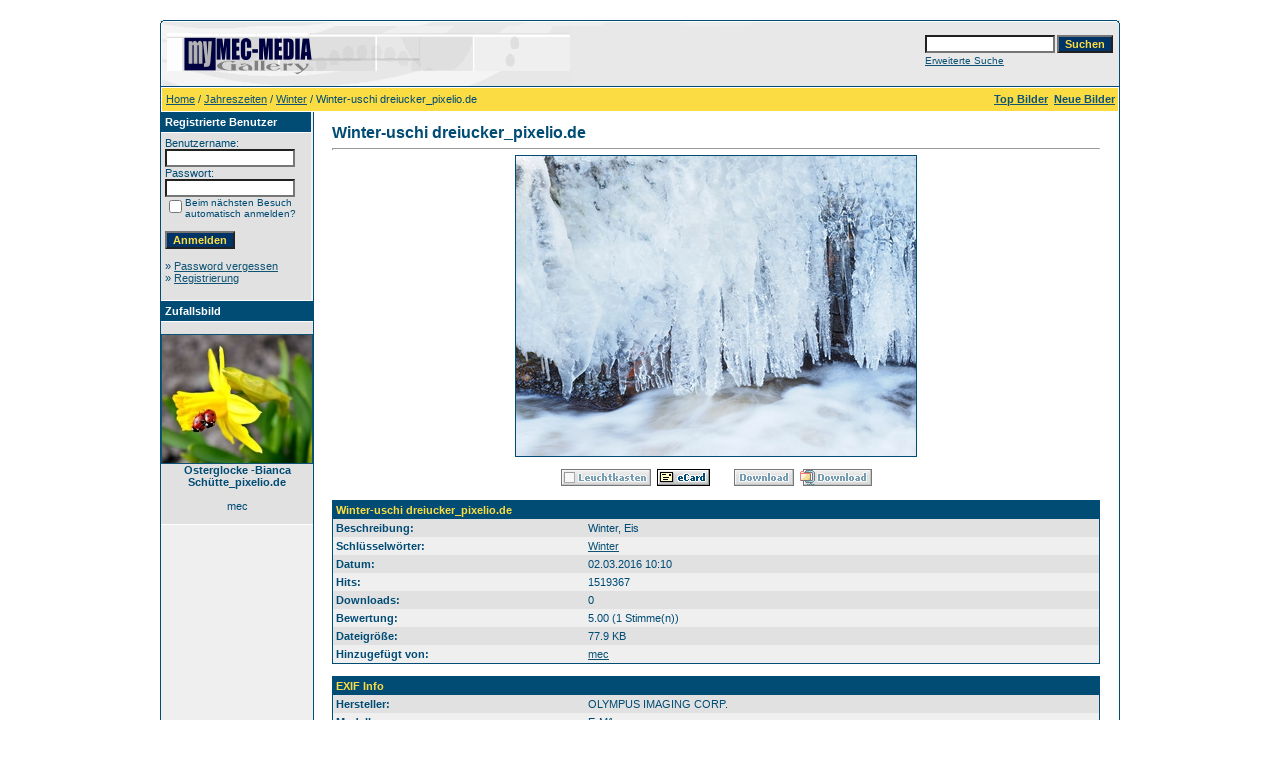

--- FILE ---
content_type: text/html
request_url: https://my.mec-media.de/details.php?image_id=17&sessionid=jqlvkvlmko21in5rgk98pepq75
body_size: 4071
content:
<!DOCTYPE HTML PUBLIC "-//W3C//DTD HTML 4.01 Transitional//EN">
<html dir="ltr">
<head>
<title>Winter-uschi dreiucker_pixelio.de - MEC-MEDIA | crossmedia agency | eCards kostenfrei und ohne Registrierung versenden</title>
<meta http-equiv="content-type" content="text/html; charset=iso-8859-1">
<meta name="description" content="Winter, Eis. MEC-MEDIA | crossmedia agency | eCards kostenfrei und ohne Registrierung versenden">
<meta name="keywords" content="Winter">
<meta name="robots" content="index,follow">
<meta name="revisit-after" content="10 days">
<meta http-equiv="imagetoolbar" content="no">
<link rel="stylesheet" href="./templates/default_960px/style.css" type="text/css">
<link rel="shortcut icon" href="./favicon.ico">
<script language="javascript" type="text/javascript">
<!--

  var captcha_reload_count = 0;
	var captcha_image_url = "./captcha.php?sessionid=qe6najm1kr5roctreqorb68hn1";
  function new_captcha_image() {
    if (captcha_image_url.indexOf('?') == -1) {
		  document.getElementById('captcha_image').src= captcha_image_url+'?c='+captcha_reload_count;
		} else {
		  document.getElementById('captcha_image').src= captcha_image_url+'&c='+captcha_reload_count;
		}

    document.getElementById('captcha_input').value="";
    document.getElementById('captcha_input').focus();
    captcha_reload_count++;
  }

	function opendetailwindow() { 
    window.open('','detailwindow','toolbar=no,scrollbars=yes,resizable=no,width=680,height=480');
  }
  
  function right(e) {
    if ((document.layers || (document.getElementById && !document.all)) && (e.which == 2 || e.which == 3)) {
      alert("© Copyright by MEC-MEDIA | crossmedia agency | eCards kostenfrei und ohne Registrierung versenden");
      return false;
    }
    else if (event.button == 2 || event.button == 3) {
      alert("© Copyright by MEC-MEDIA | crossmedia agency | eCards kostenfrei und ohne Registrierung versenden");
      return false;
    }
    return true;
  }

  if (document.layers){
    document.captureEvents(Event.MOUSEDOWN);
    document.onmousedown = right;
  }
  else if (document.all && !document.getElementById){
    document.onmousedown = right;
  }

	document.oncontextmenu = new Function("alert('© Copyright by MEC-MEDIA | crossmedia agency | eCards kostenfrei und ohne Registrierung versenden');return false");

// -->
</script>
</head>
<body bgcolor="#FFFFFF" text="#0F5475" link="#0F5475" vlink="#0F5475" alink="#0F5475">
<br />
<table width="960" border="0" cellspacing="0" cellpadding="0" align="center">
  <tr> 
    <td> 
      <table width="100%" border="0" cellspacing="0" cellpadding="0" class="tablehead">
        <tr> 
          <td width="100%" colspan="4"><table cellpadding="0" cellspacing="0" width="100%">
    <tr>
        <td width="6"><img src="./templates/default_960px/images/header_top_left.gif" width="6" height="6" alt="" /></td>
        <td width="100%"><img src="./templates/default_960px/images/header_top.gif" width="100%" height="6" alt="" /></td>
	<td width="6"><img src="./templates/default_960px/images/header_top_right.gif" width="6" height="6" alt="" /></td>
    </tr>
</table>
</td>
        </tr>
        <tr> 
          <td width="6"><img src="./templates/default_960px/images/header_left.gif" width="6" height="60" alt="" /></td>
          <td width="100%"><img src="./templates/default_960px/images/header_logo.gif" width="405" height="60" alt="" /></td>
          <td width="225" align="right"> 
            <form method="post" action="./search.php?sessionid=qe6najm1kr5roctreqorb68hn1"><input type="hidden" name="__csrf" value="6482d0a7a7b31c8480522334be8cb53d" />

              <table border="0" cellspacing="0" cellpadding="1">
                <tr> 
                  <td> 
                    <input type="text" name="search_keywords" size="15" class="searchinput" />
                  </td>
                  <td> 
                    <input type="submit" value="Suchen" class="button" name="submit" />
                  </td>
                </tr>
                <tr valign="top"> 
                  <td colspan="2"><a href="./search.php?sessionid=qe6najm1kr5roctreqorb68hn1" class="smalltext">Erweiterte Suche</a></td>
                </tr>
              </table>
            </form>
          </td>
          <td align="right" width="6"><img src="./templates/default_960px/images/header_right.gif" width="6" height="60" alt="" /></td>
        </tr>
      </table>
    </td>
  </tr>
  <tr> 
    <td class="bordercolor"> 
      <table width="100%" border="0" cellspacing="1" cellpadding="0">
        <tr> 
          <td class="tablebgcolor"> 
            <table width="100%" border="0" cellspacing="1" cellpadding="0">
              <tr> 
                <td class="navbar" height="23"> 
                  <table width="100%" border="0" cellspacing="0" cellpadding="0">
                    <tr> 
                      <td><img src="./templates/default_960px/images/spacer.gif" width="4" height="4" alt="" /><span class="clickstream"><a href="./index.php?sessionid=qe6najm1kr5roctreqorb68hn1" class="clickstream">Home</a>&nbsp;/&nbsp;<a href="./categories.php?cat_id=6&amp;sessionid=qe6najm1kr5roctreqorb68hn1" class="clickstream">Jahreszeiten</a>&nbsp;/&nbsp;<a href="./categories.php?cat_id=10&amp;sessionid=qe6najm1kr5roctreqorb68hn1" class="clickstream">Winter</a>&nbsp;/&nbsp;Winter-uschi dreiucker_pixelio.de</span></td>
                      <td align="right">
						<a href="./top.php?sessionid=qe6najm1kr5roctreqorb68hn1"><b>Top Bilder</b></a>&nbsp;
						<a href="./search.php?search_new_images=1&amp;sessionid=qe6najm1kr5roctreqorb68hn1"><b>Neue Bilder</b></a>&nbsp;
					  </td>
                    </tr>
                  </table>
                </td>
              </tr>
            </table>
            <table width="100%" border="0" cellspacing="0" cellpadding="0">
              <tr>
                <td width="150" valign="top" class="row2">
                  <table width="150" border="0" cellspacing="0" cellpadding="0">
                    <tr>
                      <td class="head2" height="20"><img src="./templates/default_960px/images/spacer.gif" alt="" width="4" height="4" />Registrierte Benutzer</td>
                    </tr>
                    <tr>
                      <td class="tablebgcolor"><img src="./templates/default_960px/images/spacer.gif" alt="" width="1" height="1" /></td>
                    </tr>
                    <tr>
                      <td align="center" class="row1"><table width="100%" border="0" cellpadding="4" cellspacing="0">
  <tr> 
    <td valign="top" align="left"> 
      <form action="./login.php?sessionid=qe6najm1kr5roctreqorb68hn1" method="post"><input type="hidden" name="__csrf" value="6482d0a7a7b31c8480522334be8cb53d" />

        Benutzername:<br />
        <input type="text" size="10" name="user_name" class="logininput" />
        <br />
        Passwort:<br />
        <input type="password" size="10" name="user_password" class="logininput" />
        <br />
        <table border="0" cellspacing="0" cellpadding="0">
          <tr valign="top"> 
            <td><input type="checkbox" name="auto_login" value="1" /></td>
            <td><span class="smalltext">Beim nächsten Besuch automatisch anmelden?</span></td>
          </tr>
        </table>
        <br />
		<input type="submit" value="Anmelden" class="button" />
      </form>
      » <a href="./member.php?action=lostpassword&amp;sessionid=qe6najm1kr5roctreqorb68hn1">Password vergessen</a><br />
	  » <a href="./register.php?sessionid=qe6najm1kr5roctreqorb68hn1">Registrierung</a><br>&nbsp;</td>
  </tr>
</table>
</td>
                    </tr>
                    <tr>
                      <td class="tablebgcolor"><img src="./templates/default_960px/images/spacer.gif" alt="" width="1" height="1" /></td>
                    </tr>
                  </table>
                                    <table width="150" border="0" cellspacing="0" cellpadding="0">
                    <tr>
                      <td class="head2" height="20"> <img src="./templates/default_960px/images/spacer.gif" alt="" width="4" height="4" />Zufallsbild</td>
                    </tr>
                    <tr>
                      <td class="tablebgcolor"><img src="./templates/default_960px/images/spacer.gif" alt="" width="1" height="1" /></td>
                    </tr>
                    <tr>
                      <td align="center" class="row1"> <br />
                        <a href="./details.php?image_id=12&amp;sessionid=qe6najm1kr5roctreqorb68hn1"><img src="./data/thumbnails/7/685556_web_R_K_B_by_Bianca_Schtte_pixelio.de.jpg" border="1" width="150" height="128" alt="Osterglocke -Bianca Schütte_pixelio.de" title="Osterglocke -Bianca Schütte_pixelio.de" /></a><br /><b>Osterglocke -Bianca Schütte_pixelio.de</b><br />
<br />mec <br />
                        <br />
                      </td>
                    </tr>
                    <tr>
                      <td class="tablebgcolor"><img src="./templates/default_960px/images/spacer.gif" alt="" width="1" height="1" /></td>
                    </tr>
                  </table>
                   </td>
                <td width="1" class="bordercolor" valign="top"><img src="./templates/default_960px/images/spacer.gif" width="1" height="1" alt="" /></td>
                <td width="18" valign="top"><img src="./templates/default_960px/images/spacer.gif" width="18" height="18" alt="" /></td>
                <td width="100%" valign="top"><br />
                  <b class="title">Winter-uschi dreiucker_pixelio.de</b>                  <hr size="1" />
                                    <div align="center"> 
									  <!-- Template file for JPG Files -->
<img src="./data/media/10/754185_web_R_K_B_by_uschi_dreiucker_pixelio.de.jpg" border="1" alt="Winter-uschi dreiucker_pixelio.de" width="400" height="300" /><br />
 
										<br />
                    <img src="./templates/default_960px/images/lightbox_off.gif" border="0" alt="" />&nbsp;&nbsp;<a href="./postcards.php?image_id=17&amp;sessionid=qe6najm1kr5roctreqorb68hn1"><img src="./templates/default_960px/images/postcard.gif" border="0" alt="" /></a>&nbsp;&nbsp;&nbsp;&nbsp;&nbsp;&nbsp;&nbsp;&nbsp;<img src="./templates/default_960px/images/download_off.gif" border="0" alt="" />&nbsp;&nbsp;<img src="./templates/default_960px/images/download_zip_off.gif" border="0" alt="" />									</div>
                  <br />
                  <table width="100%" border="0" cellspacing="0" cellpadding="1">
                    <tr>
                      <td class="bordercolor">
                        <table width="100%" border="0" cellpadding="3" cellspacing="0">
                          <tr>
                            <td class="head1" valign="top" colspan="2">Winter-uschi dreiucker_pixelio.de</td>
                          </tr>
                          <tr>
                            <td valign="top" class="row1" width="33%"><b>Beschreibung:</b></td>
                            <td valign="top" class="row1">Winter, Eis</td>
                          </tr>
                          <tr>
                            <td valign="top" class="row2"><b>Schlüsselw&ouml;rter:</b></td>
                            <td valign="top" class="row2"><a href="./search.php?search_keywords=Winter&amp;sessionid=qe6najm1kr5roctreqorb68hn1">Winter</a></td>
                          </tr>
                          <tr>
                            <td valign="top" class="row1"><b>Datum:</b></td>
                            <td valign="top" class="row1">02.03.2016 10:10</td>
                          </tr>
                          <tr>
                            <td valign="top" class="row2"><b>Hits:</b></td>
                            <td valign="top" class="row2">1519367</td>
                          </tr>
                          <tr>
                            <td valign="top" class="row1"><b>Downloads:</b></td>
                            <td valign="top" class="row1">0</td>
                          </tr>
                          <tr>
                            <td valign="top" class="row2"><b>Bewertung:</b></td>
                            <td valign="top" class="row2">5.00 (1                              Stimme(n))</td>
                          </tr>
                          <tr>
                            <td valign="top" class="row1"><b>Dateigr&ouml;&szlig;e:</b></td>
                            <td valign="top" class="row1">77.9&nbsp;KB</td>
                          </tr>
                          <tr>
                            <td valign="top" class="row2"><b>Hinzugefügt von:</b></td>
                            <td valign="top" class="row2"><a href="./member.php?action=showprofile&amp;user_id=1&amp;sessionid=qe6najm1kr5roctreqorb68hn1">mec</a></td>
                          </tr>
                        </table>
                      </td>
                    </tr>
                  </table>
                   
				   
                  <br />
                  <table width="100%" border="0" cellspacing="0" cellpadding="1">
                    <tr>
                      <td class="bordercolor">
                        <table width="100%" border="0" cellpadding="3" cellspacing="0">
                          <tr>
                            <td class="head1" valign="top" colspan="2">EXIF Info</td>
                          </tr>
                          <tr> 
  <td valign="top" class="row1" width="33%"><b>Hersteller:</b></td>
  <td valign="top" class="row1">OLYMPUS IMAGING CORP.</td>
</tr><tr> 
  <td valign="top" class="row2" width="33%"><b>Modell:</b></td>
  <td valign="top" class="row2">E-M1</td>
</tr><tr> 
  <td valign="top" class="row1" width="33%"><b>Belichtungszeit:</b></td>
  <td valign="top" class="row1">1/10 sec(s)</td>
</tr><tr> 
  <td valign="top" class="row2" width="33%"><b>Blende:</b></td>
  <td valign="top" class="row2">F/14</td>
</tr><tr> 
  <td valign="top" class="row1" width="33%"><b>ISO-Zahl:</b></td>
  <td valign="top" class="row1">200</td>
</tr><tr> 
  <td valign="top" class="row2" width="33%"><b>Aufnahmedatum:</b></td>
  <td valign="top" class="row2">22.01.2016 13:03:10</td>
</tr><tr> 
  <td valign="top" class="row1" width="33%"><b>Brennweite:</b></td>
  <td valign="top" class="row1">60mm</td>
</tr>                        </table>
                      </td>
                    </tr>
                  </table>
                   
									                  <br />
									<div align="center"><form method="post" action="details.php?image_id=17&amp;sessionid=qe6najm1kr5roctreqorb68hn1"><input type="hidden" name="__csrf" value="6482d0a7a7b31c8480522334be8cb53d" />

  <table border="0" cellspacing="0" cellpadding="1">
    <tr>
      <td class="head1">
        <table border="0" cellspacing="0" cellpadding="3" class="row1">
          <tr> 
            <td valign="bottom"> 
              <select name="rating" class="select">
                <option value="">--</option>
                <option value="5">5</option>
                <option value="4">4</option>
                <option value="3">3</option>
                <option value="2">2</option>
                <option value="1">1</option>
              </select>
            </td>
            <td> 
              <input type="hidden" name="action" value="rateimage" />
              <input type="hidden" name="id" value="17" />
              <input type="submit" value="Bewerten" class="button" name="submit" />
            </td>
          </tr>
        </table>
      </td>
    </tr>
  </table>
</form></div>
                   
									 <br />
                  <br />
                  <table width="100%" border="0" cellspacing="0" cellpadding="1">
                    <tr>
                      <td class="bordercolor">
                        <table width="100%" border="0" cellspacing="0" cellpadding="3">
                          <tr valign="top">
                            <td class="row2"> Vorheriges Bild:<br />&nbsp;&nbsp;
                              <b><a href="./details.php?image_id=18&amp;sessionid=qe6najm1kr5roctreqorb68hn1">Schneespuren -Lupo_pixelio.de</a></b>
                              <!-- <br /><br /><a href="./details.php?image_id=18&amp;sessionid=qe6najm1kr5roctreqorb68hn1"><img src="./data/thumbnails/10/557124_web_R_K_B_by_Lupo_pixelio.de.jpg" border="1"></a> -->
                              &nbsp;</td>
                            <td align="right" class="row2"> &nbsp;Nächstes Bild:<br />
                              <b><a href="./details.php?image_id=20&amp;sessionid=qe6najm1kr5roctreqorb68hn1">Winterlandschaft-Rainer Sturm_pixelio.de</a>&nbsp;&nbsp;&nbsp;</b>
                              <!-- <br /><br /><a href="./details.php?image_id=20&amp;sessionid=qe6najm1kr5roctreqorb68hn1"><img src="./data/thumbnails/10/567042_web_R_K_B_by_Rainer_Sturm_pixelio.de.jpg" border="1"></a> -->
                              </td>
                          </tr>
                        </table>
                      </td>
                    </tr>
                  </table>
                  <p>&nbsp;</p>
                </td>
                <td width="20" valign="top"><img src="./templates/default_960px/images/spacer.gif" width="19" height="19" alt="" /></td>
              </tr>
            </table>
          </td>
        </tr>
      </table>
    </td>
  </tr>
  <tr> 
    <td> 
      <table width="100%" border="0" cellspacing="0" cellpadding="0" class="tablebottom">
        <tr> 
          <td width="6" nowrap><img src="./templates/default_960px/images/footer_left.gif" width="6" height="19" alt="" /></td>
          <td width="100%"></td>
          <td width="6" nowrap><img src="./templates/default_960px/images/footer_right.gif" width="6" height="19" alt="" /></td>
        </tr>
      </table>
    </td>
  </tr>
</table>

<!--
    Bitte beachten Sie, dass der folgende Copyrighthinweis
    auf JEDER Seite die von 4images ausgegeben wird sichtbar 
    sein MUSS. Schriftart, Farbe etc. dürfen an die eigene 
    Website angepasst werden, der Hinweis darf aber unter 
    KEINEN Umständen entfernt oder unsichtbar gemacht werden.
    Auch muss der Hyperlink zu http://www.4homepages.de intakt 
    bleiben. Diese Bedingung ist Bestandteil der Lizenz dieser 
    Software. Lesen Sie die Lizenz.txt Datei für weitere 
    Informationen.
	
    Please note that the following copyright notice
    MUST be displayed on each and every page output
    by 4images. You may alter the font, colour etc. but
    you CANNOT remove it, nor change it so that it be,
    to all intents and purposes, invisible. The hyperlink 
    http://www.4homepages.de must also remain intact. 
    These conditions are part of the licence this software 
    is released under. See the Licence.txt file for 
    more information.
// -->

<p id="copyright" align="center">
  Powered by <b>4images</b> 1.7.11
  <br />
  Copyright &copy; 2002-2026 <a href="http://www.4homepages.de" target="_blank">4homepages.de</a>
</p>
</body>
</html>